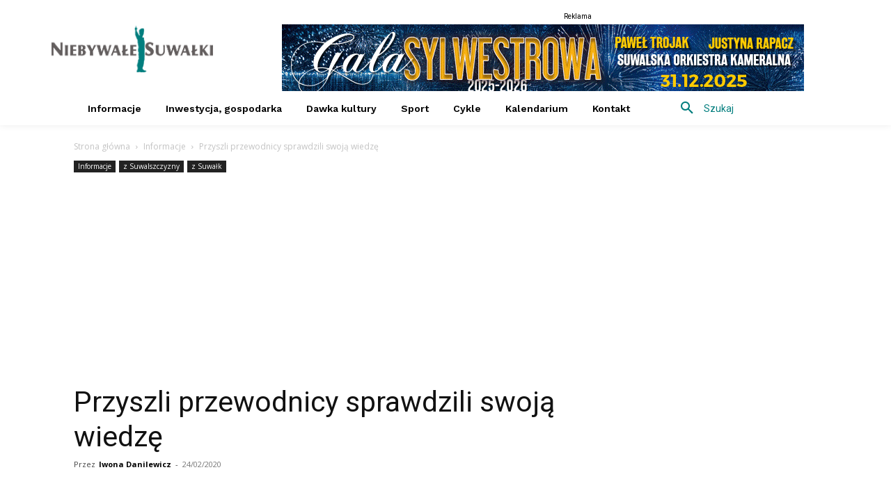

--- FILE ---
content_type: text/html; charset=utf-8
request_url: https://www.google.com/recaptcha/api2/aframe
body_size: 268
content:
<!DOCTYPE HTML><html><head><meta http-equiv="content-type" content="text/html; charset=UTF-8"></head><body><script nonce="-sGzI63eK_IX2vPLmuXfew">/** Anti-fraud and anti-abuse applications only. See google.com/recaptcha */ try{var clients={'sodar':'https://pagead2.googlesyndication.com/pagead/sodar?'};window.addEventListener("message",function(a){try{if(a.source===window.parent){var b=JSON.parse(a.data);var c=clients[b['id']];if(c){var d=document.createElement('img');d.src=c+b['params']+'&rc='+(localStorage.getItem("rc::a")?sessionStorage.getItem("rc::b"):"");window.document.body.appendChild(d);sessionStorage.setItem("rc::e",parseInt(sessionStorage.getItem("rc::e")||0)+1);localStorage.setItem("rc::h",'1768831556854');}}}catch(b){}});window.parent.postMessage("_grecaptcha_ready", "*");}catch(b){}</script></body></html>

--- FILE ---
content_type: application/javascript; charset=utf-8
request_url: https://fundingchoicesmessages.google.com/f/AGSKWxXDy2xFLzATWFrSHy4-DXyHqgngvKkEnbMDIlGAEwloYOG2-s-a3TSfPSb5ozK83pm9nRTC5gWx5cWLEYJvVroXOLABZMRasRJUfJUBAVyr0El6Vgjhc4R7B2AgZcAAyU58hH-v7kuQRsFupNo-bgvROTPOMOu4iUTA-4XqVA_1_2EjjHQIeoOgKvM5/_/yahoo_overture./googleafc._maxi_ad//ads88./webapp/ads-
body_size: -1290
content:
window['2ceb6f36-8241-4510-8c4d-8e75b1bfc668'] = true;

--- FILE ---
content_type: application/javascript; charset=utf-8
request_url: https://fundingchoicesmessages.google.com/f/AGSKWxXg1sCRMPU_7AmtzGwYXfikiCuQeXhWHKMurt2RZtpO7aSuM8pySXDowolmYtIm4qAq_QYAHH7C8eZrXc0NZ0sVk_EHSQNDS4eMDrWr4A5ijjMBMONbJpIyehgw5ZFNb-2fdAMNLw==?fccs=W251bGwsbnVsbCxudWxsLG51bGwsbnVsbCxudWxsLFsxNzY4ODMxNTU2LDk4ODAwMDAwMF0sbnVsbCxudWxsLG51bGwsW251bGwsWzcsNl0sbnVsbCxudWxsLG51bGwsbnVsbCxudWxsLG51bGwsbnVsbCxudWxsLG51bGwsM10sImh0dHBzOi8vd3d3Lm5pZWJ5d2FsZXN1d2Fsa2kucGwvMjAyMC8wMi9wcnp5c3psaS1wcnpld29kbmljeS1zcHJhd2R6aWxpLXN3b2phLXdpZWR6ZS8iLG51bGwsW1s4LCJNOWxrelVhWkRzZyJdLFs5LCJlbi1VUyJdLFsxNiwiWzEsMSwxXSJdLFsyNiwiOSJdLFsxOSwiMiJdLFsxNywiWzBdIl0sWzI0LCIiXSxbMjUsIltbMzEwODIyNTRdXSJdLFsyOSwiZmFsc2UiXV1d
body_size: 124
content:
if (typeof __googlefc.fcKernelManager.run === 'function') {"use strict";this.default_ContributorServingResponseClientJs=this.default_ContributorServingResponseClientJs||{};(function(_){var window=this;
try{
var np=function(a){this.A=_.t(a)};_.u(np,_.J);var op=function(a){this.A=_.t(a)};_.u(op,_.J);op.prototype.getWhitelistStatus=function(){return _.F(this,2)};var pp=function(a){this.A=_.t(a)};_.u(pp,_.J);var qp=_.Zc(pp),rp=function(a,b,c){this.B=a;this.j=_.A(b,np,1);this.l=_.A(b,_.Nk,3);this.F=_.A(b,op,4);a=this.B.location.hostname;this.D=_.Dg(this.j,2)&&_.O(this.j,2)!==""?_.O(this.j,2):a;a=new _.Og(_.Ok(this.l));this.C=new _.bh(_.q.document,this.D,a);this.console=null;this.o=new _.jp(this.B,c,a)};
rp.prototype.run=function(){if(_.O(this.j,3)){var a=this.C,b=_.O(this.j,3),c=_.dh(a),d=new _.Ug;b=_.fg(d,1,b);c=_.C(c,1,b);_.hh(a,c)}else _.eh(this.C,"FCNEC");_.lp(this.o,_.A(this.l,_.Ae,1),this.l.getDefaultConsentRevocationText(),this.l.getDefaultConsentRevocationCloseText(),this.l.getDefaultConsentRevocationAttestationText(),this.D);_.mp(this.o,_.F(this.F,1),this.F.getWhitelistStatus());var e;a=(e=this.B.googlefc)==null?void 0:e.__executeManualDeployment;a!==void 0&&typeof a==="function"&&_.Qo(this.o.G,
"manualDeploymentApi")};var sp=function(){};sp.prototype.run=function(a,b,c){var d;return _.v(function(e){d=qp(b);(new rp(a,d,c)).run();return e.return({})})};_.Rk(7,new sp);
}catch(e){_._DumpException(e)}
}).call(this,this.default_ContributorServingResponseClientJs);
// Google Inc.

//# sourceURL=/_/mss/boq-content-ads-contributor/_/js/k=boq-content-ads-contributor.ContributorServingResponseClientJs.en_US.M9lkzUaZDsg.es5.O/d=1/exm=ad_blocking_detection_executable,kernel_loader,loader_js_executable/ed=1/rs=AJlcJMzanTQvnnVdXXtZinnKRQ21NfsPog/m=cookie_refresh_executable
__googlefc.fcKernelManager.run('\x5b\x5b\x5b7,\x22\x5b\x5bnull,\\\x22niebywalesuwalki.pl\\\x22,\\\x22AKsRol-c02vvb8tsZSlYg7wQtbX9vvHXBia_gqKRvXvfTOOZ2r35S6O97OYr0V8PH09L51xC6w2Fz7vGtHPMrriPusrYpk7xyXQbpyRTqH7KUfccIuGEmgB32yYa9dnIX8L7gyXQzfuWB8x3RAie7d1SAFz__YIHJQ\\\\u003d\\\\u003d\\\x22\x5d,null,\x5b\x5bnull,null,null,\\\x22https:\/\/fundingchoicesmessages.google.com\/f\/AGSKWxWh0EJT4xwJZFFjNOrCvKwut1epICfYv08VU7GogTfsAZQSJWUJJPNT64GlEjPU6HHznK04VtjyQpNNADPrcf70Hl5LaWeupRRANnAOI24HiQN-KtFkpP2BNRk7mIYFzov7OH202w\\\\u003d\\\\u003d\\\x22\x5d,null,null,\x5bnull,null,null,\\\x22https:\/\/fundingchoicesmessages.google.com\/el\/AGSKWxUbZxaFX6oNZl5TABByYMHu6jRzboiQuSq0q_dQooKxIP-W_M5LAFtTlLcjQPZCIRy1o45H3GsJmKhsaTdPKSHSPPKmsdpCUxeiSV0wAGP3KIL-fo9-TDGd9KUgi-nAgllRexyARQ\\\\u003d\\\\u003d\\\x22\x5d,null,\x5bnull,\x5b7,6\x5d,null,null,null,null,null,null,null,null,null,3\x5d\x5d,\x5b2,1\x5d\x5d\x22\x5d\x5d,\x5bnull,null,null,\x22https:\/\/fundingchoicesmessages.google.com\/f\/AGSKWxWg1ClVxX3zoG75PH4anwLBlluJVil4bN_yRYS8ORqyqFXtqhDtDCzFAI69XNXQMGj36aGBCbVX_DqOMttWIxeV7qyGEgjXjhwOP0Fbt47Rfe0gG0kP5yAdfY066w5rnRdl9vqi4Q\\u003d\\u003d\x22\x5d\x5d');}